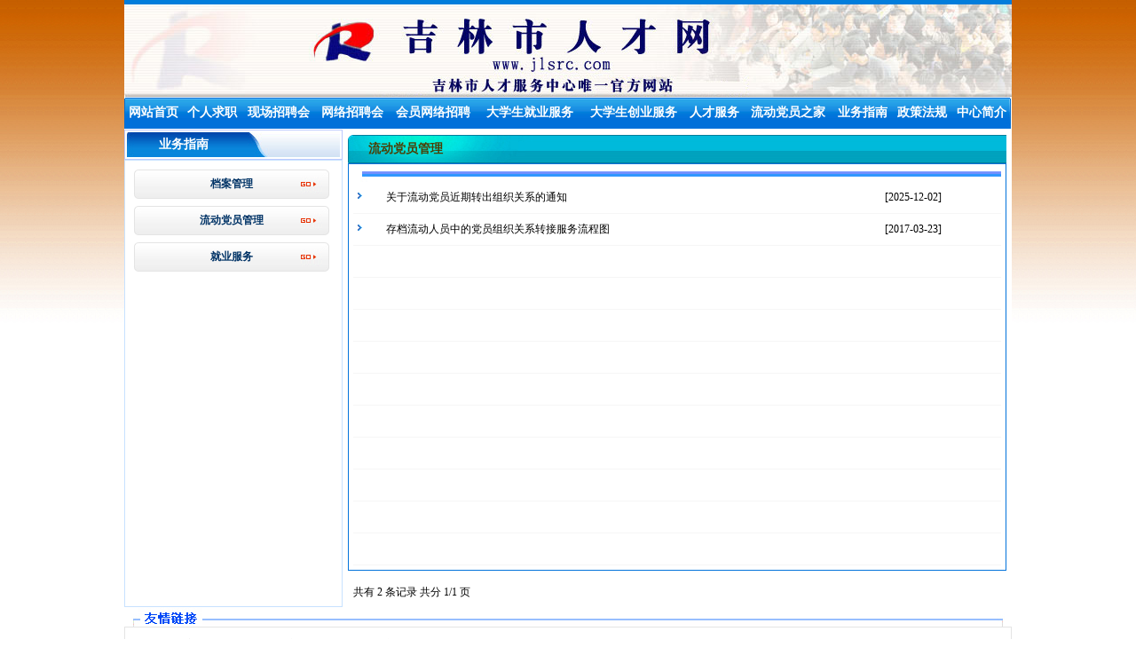

--- FILE ---
content_type: text/html; charset=utf-8
request_url: http://www.jlsrc.com/BYSZDList.aspx?type=150
body_size: 5095
content:


<!DOCTYPE html PUBLIC "-//W3C//DTD XHTML 1.0 Transitional//EN" "http://www.w3.org/TR/xhtml1/DTD/xhtml1-transitional.dtd">

<html xmlns="http://www.w3.org/1999/xhtml" >
<head id="Head1"><link href="css/ajie.css" rel="stylesheet" type="text/css" /><meta http-equiv="X-UA-Compatible" content="IE=EmulateIE7" />
<style type="text/css">
<!--
body {
	background-image: url(images/bg.jpg);
	background-repeat: repeat-x;
}
-->
</style>
<title>
	吉林市人才网|吉林市人才服务中心|吉林市招聘网|吉林市人才招聘|吉林市招聘信息|吉林市招聘会|人才信息网 - 业务介绍
</title><meta name="Keywords" content="吉林市人才服务中心,吉林市招聘网,吉林市招聘信息,吉林市招聘,吉林市招聘信息,吉林市招工，吉林市人社局,吉林市找工作,吉林市最新招聘信息,吉林市招聘信息网,吉林市求职,吉林市人才网,吉林市招聘会" /><meta name="Description" content="吉林市人才网" /></head>
<body>
    <form name="form1" method="post" action="./BYSZDList.aspx?type=150" id="form1">
<div>
<input type="hidden" name="__VIEWSTATE" id="__VIEWSTATE" value="/[base64]" />
</div>

<div>

	<input type="hidden" name="__VIEWSTATEGENERATOR" id="__VIEWSTATEGENERATOR" value="6F563FE2" />
</div>
    <div align="center">
    
<table width="1000" height="141" border="0" cellpadding="0" cellspacing="0">
    <tr>
      <td>
      <table width="100%" height="5" border="0" cellpadding="0" cellspacing="0">
  <tr>
    <td bgcolor="#027DDB"></td>
  </tr>
</table>
<div align="center">
  <table width="1000" border="0" cellspacing="0" cellpadding="0">
  <tr>
    <td><img name="r_r2_c1" src="images/r_r2_c1.jpg" width="1000" height="104" border="0" id="r_r2_c1" alt="" /></td>
  </tr>
</table>
<table width="1000" height="37" border="0" cellpadding="0" cellspacing="0" background="images/r_r3_c1.jpg">
  <tr>
    <td><table width="100%" height="35" border="0" cellpadding="0" cellspacing="0">
      <tr>
        
        <td align="center"><a href="/index.aspx" target="_top" class="white">网站首页</a></td>
        <td align="center"><a href="/qiuzhi.aspx" target="_top" class="white">个人求职</a></td>
        <td align="center"><a href="/XCZPHList.aspx" target="_top"class="white">现场招聘会</a></td>
        <td align="center"><a href="/WLZPHList.aspx" target="_top" class="white">网络招聘会</a></td>
        <td align="center"><a href="/danweizhaopin.aspx" target="_top" class="white">会员网络招聘</a></td>
        <td align="center"><a href="/DXSJYList.aspx?type=390" target="_top" class="white">大学生就业服务</a></td>
        <td align="center"><a href="/DXSCYList.aspx?type=435" target="_top" class="white">大学生创业服务</a></td>
        <td align="center"><a href="/GGFWList.aspx?type=240" target="_top" class="white">人才服务</a></td>
        
        <td align="center"><a href="/ldlianxifangshi.aspx" target="_blank" class="white">流动党员之家</a></td>
        <td align="center"><a href="/BYSZDList.aspx?type=385" target="_top" class="white">业务指南</a></td>
        <td align="center"><a href="/ZCFGList.aspx" target="_top" class="white">政策法规</a></td>
        <td align="center"><a href="/abountus.aspx" target="_top"class="white">中心简介</a></td>

      </tr>
    </table></td>
  </tr>
</table>
</div>
      
      </td>
    </tr>
  </table>
    
  <table width="1000" height="442" border="0" cellpadding="0" cellspacing="0" bgcolor="#FFFFFF">
  <tr>
    <td width="246" height="442" valign="top"><table width="100%" height="28" border="0" cellpadding="2" cellspacing="1" bgcolor="#BBC8FD">
      <tr>
        <td align="left" bgcolor="#FFFFFF"><table width="100%" height="28" border="0" cellpadding="0" cellspacing="0" background="images/xwdt2.gif" bgcolor="#CBDFFE">
            <tr>
              <td width="15%" align="center" class="biaoti">&nbsp;</td>
              <td width="85%" align="left" class="white">业务指南</td>
            </tr>
        </table></td>
      </tr>
    </table>
      <table width="100%" height="500" border="0" cellpadding="2" cellspacing="1" bgcolor="#C8E2FF">
        <tr>
          <td  height="498" bgcolor="#FFFFFF" valign="top"><table width="236"  border="0" cellpadding="0" cellspacing="8">
             <tr><td height='33' align='center' background='images/a22.gif' class='title'><a href='BYSZDList.aspx?type=387' class='C_news'>档案管理</a></td></tr><tr><td height='33' align='center' background='images/a22.gif' class='title'><a href='BYSZDList.aspx?type=150' class='C_news'>流动党员管理</a></td></tr><tr><td height='33' align='center' background='images/a22.gif' class='title'><a href='BYSZDList.aspx?type=445' class='C_news'>就业服务</a></td></tr>
          </table></td>
        </tr>
      </table></td>
    <td width="754" valign="top"><table width="100%" height="442" border="0" cellpadding="6" cellspacing="0">
      <tr>
        <td height="442" valign="top"><table width="100%" height="32" border="0" cellpadding="0" cellspacing="0" background="images/liTopTr_tdbg2.jpg">
          <tr>
            <td width="3%">&nbsp;</td>
            <td width="63%" align="left" class="biaoti">流动党员管理</td>
            <td width="34%">&nbsp;</td>
          </tr>
        </table>
          <table width="100%" height="398" border="0" cellpadding="5" cellspacing="1" bgcolor="#0273DB">
            <tr>
              <td height="143" valign="top" bgcolor="#FFFFFF">
              <table width="100%" height="12" border="0" cellpadding="0" cellspacing="0" background="images/r_r29_c1.jpg">
                  <tr>
                    <td align="center">&nbsp;</td>
                  </tr>
                </table>
                
                
                 <table width="100%" height="36" border="0" cellpadding="0" cellspacing="0">
                <tr>
                  <td width="5%"><img src="images/ICO_0.gif" width="10" height="12" /></td>
                  <td width="77%" align="left"><a href='YWZNDetail.aspx?id=1863' title='关于流动党员近期转出组织关系的通知' target="_blank" class="news">
                  关于流动党员近期转出组织关系的通知 </a></td>
                  <td width="18%">[2025-12-02]</td>
                </tr>
                <tr>
                  <td height="1" colspan="3" bgcolor="#F6F6F6"></td>
                  </tr>
              </table>
                
                 <table width="100%" height="36" border="0" cellpadding="0" cellspacing="0">
                <tr>
                  <td width="5%"><img src="images/ICO_0.gif" width="10" height="12" /></td>
                  <td width="77%" align="left"><a href='YWZNDetail.aspx?id=840' title='存档流动人员中的党员组织关系转接服务流程图' target="_blank" class="news">
                  存档流动人员中的党员组织关系转接服务流程图 </a></td>
                  <td width="18%">[2017-03-23]</td>
                </tr>
                <tr>
                  <td height="1" colspan="3" bgcolor="#F6F6F6"></td>
                  </tr>
              </table>
                
                <table width="100%" height="36" border="0" cellpadding="0" cellspacing="0">
                <tr>
                  <td width="5%">&nbsp;</td>
                  <td width="77%" align="left">&nbsp;</td>
                  <td width="18%">&nbsp;</td>
                </tr>
                <tr>
                  <td height="1" colspan="3" bgcolor="#F6F6F6"></td>
                  </tr>
              </table>
                
                <table width="100%" height="36" border="0" cellpadding="0" cellspacing="0">
                <tr>
                  <td width="5%">&nbsp;</td>
                  <td width="77%" align="left">&nbsp;</td>
                  <td width="18%">&nbsp;</td>
                </tr>
                <tr>
                  <td height="1" colspan="3" bgcolor="#F6F6F6"></td>
                  </tr>
              </table>
                
                <table width="100%" height="36" border="0" cellpadding="0" cellspacing="0">
                <tr>
                  <td width="5%">&nbsp;</td>
                  <td width="77%" align="left">&nbsp;</td>
                  <td width="18%">&nbsp;</td>
                </tr>
                <tr>
                  <td height="1" colspan="3" bgcolor="#F6F6F6"></td>
                  </tr>
              </table>
                
                <table width="100%" height="36" border="0" cellpadding="0" cellspacing="0">
                <tr>
                  <td width="5%">&nbsp;</td>
                  <td width="77%" align="left">&nbsp;</td>
                  <td width="18%">&nbsp;</td>
                </tr>
                <tr>
                  <td height="1" colspan="3" bgcolor="#F6F6F6"></td>
                  </tr>
              </table>
                
                <table width="100%" height="36" border="0" cellpadding="0" cellspacing="0">
                <tr>
                  <td width="5%">&nbsp;</td>
                  <td width="77%" align="left">&nbsp;</td>
                  <td width="18%">&nbsp;</td>
                </tr>
                <tr>
                  <td height="1" colspan="3" bgcolor="#F6F6F6"></td>
                  </tr>
              </table>
                
                <table width="100%" height="36" border="0" cellpadding="0" cellspacing="0">
                <tr>
                  <td width="5%">&nbsp;</td>
                  <td width="77%" align="left">&nbsp;</td>
                  <td width="18%">&nbsp;</td>
                </tr>
                <tr>
                  <td height="1" colspan="3" bgcolor="#F6F6F6"></td>
                  </tr>
              </table>
                
                <table width="100%" height="36" border="0" cellpadding="0" cellspacing="0">
                <tr>
                  <td width="5%">&nbsp;</td>
                  <td width="77%" align="left">&nbsp;</td>
                  <td width="18%">&nbsp;</td>
                </tr>
                <tr>
                  <td height="1" colspan="3" bgcolor="#F6F6F6"></td>
                  </tr>
              </table>
                
                <table width="100%" height="36" border="0" cellpadding="0" cellspacing="0">
                <tr>
                  <td width="5%">&nbsp;</td>
                  <td width="77%" align="left">&nbsp;</td>
                  <td width="18%">&nbsp;</td>
                </tr>
                <tr>
                  <td height="1" colspan="3" bgcolor="#F6F6F6"></td>
                  </tr>
              </table>
                
                <table width="100%" height="36" border="0" cellpadding="0" cellspacing="0">
                <tr>
                  <td width="5%">&nbsp;</td>
                  <td width="77%" align="left">&nbsp;</td>
                  <td width="18%">&nbsp;</td>
                </tr>
                <tr>
                  <td height="1" colspan="3" bgcolor="#F6F6F6"></td>
                  </tr>
              </table>
                
                <table width="100%" height="36" border="0" cellpadding="0" cellspacing="0">
                <tr>
                  <td width="5%">&nbsp;</td>
                  <td width="77%" align="left">&nbsp;</td>
                  <td width="18%">&nbsp;</td>
                </tr>
                <tr>
                  <td height="1" colspan="3" bgcolor="#F6F6F6"></td>
                  </tr>
              </table>
                
                </td>
            </tr>
          </table>
           <table cellspacing="0" cellpadding="0" width="100%" align="center" bgcolor="white" border="0">
            <tr>
                <td height="16px" colspan="2" >
                </td>
            </tr>
            <tr align="center">
                <td align="left" class="table_foot" valign="middle" width="30%">
                    &nbsp;&nbsp;<span id="lbl_RowsCount" style="font-size:12px;">共有 2 条记录  共分 1/1 页</span>
                </td>
                <td width="60%" valign="middle" class="table_foot" align="right">
                    
<!-- AspNetPager V7.0.2 for VS2005 & VS2008  Copyright:2003-2007 Webdiyer (www.webdiyer.com) -->
<!--记录总数只有一页，AspNetPager已自动隐藏，若需在只有一页数据时显示AspNetPager，请将AlwaysShow属性值设为true！-->
<!-- AspNetPager V7.0.2 for VS2005 & VS2008 End -->


                    &nbsp;
                </td>
            </tr>
        </table>
          </td>
            </tr>
          </table>
          </td>
      </tr>
    </table>





<table width="1000" height="286" border="0" cellpadding="0" cellspacing="0">
  <tr>
    <td>
    <table width="1000" border="0" cellspacing="0" cellpadding="0">
  <tr>
    <td><img name="r_r27_c1" src="images/r_r27_c1.jpg" width="1000" height="22" border="0" id="r_r27_c1" alt="" /></td>
  </tr>
</table>
<table width="1000" height="116" border="0" cellpadding="0" cellspacing="1" bgcolor="#E4E4E4">
  <tr>
    <td bgcolor="#FFFFFF"><table width="100%" height="30" border="0" cellpadding="0" cellspacing="0">
    
     
            <tr>
                
                 <td  align="center" height="30">·<a href='http://www.newjobs.com.cn' title='中国国家人才网' class="news" target="_blank">
                  中国国家人才网 </a></td>
                
                 <td  align="center" height="30">·<a href='http://rsj.jlcity.gov.cn' title='吉林市人力资源和社会保障局' class="news" target="_blank">
                  吉林市人力资源和社会保障局 </a></td>
                
                 <td  align="center" height="30">·<a href='http://www.jlrc.com.cn/' title='吉林人才网' class="news" target="_blank">
                  吉林人才网 </a></td>
                
                 <td  align="center" height="30">·<a href='http://www.ccrc.com.cn/' title='长春人才网' class="news" target="_blank">
                  长春人才网 </a></td>
                
                 <td  align="center" height="30">·<a href='http://www.dl-rc.com/' title='大连人才网' class="news" target="_blank">
                  大连人才网 </a></td>
                
                 <td  align="center" height="30">·<a href='http://www.rc114.com/' title='成都人才网' class="news" target="_blank">
                  成都人才网 </a></td>
                
             </tr>
            
            <tr>
                
                 <td  align="center" height="30">·<a href='http://www.syrc.com.cn/' title='中国沈阳人才网' class="news" target="_blank">
                  中国沈阳人才网 </a></td>
                
                 <td  align="center" height="30">·<a href='http://www.jlhr.com.cn/' title='吉林省公共人才就业创业服务平台' class="news" target="_blank">
                  吉林省公共人才就业创业服务平台 </a></td>
                
                 <td  align="center" height="30">·<a href='http://cy.ncss.org.cn/' title='全国大学生创业服务网' class="news" target="_blank">
                  全国大学生创业服务网 </a></td>
                
                 <td  align="center" height="30">·<a href='http://www.njrsrc.com/' title='南京人事人才网' class="news" target="_blank">
                  南京人事人才网 </a></td>
                
                 <td  align="center" height="30">·<a href='http://www.nmrc.com.cn/' title='内蒙古人才网' class="news" target="_blank">
                  内蒙古人才网 </a></td>
                
                 <td  align="center" height="30">·<a href='http://www.xmrc.com.cn/' title='厦门人才网' class="news" target="_blank">
                  厦门人才网 </a></td>
                
             </tr>
            
            <tr>
                
                 <td  align="center" height="30">·<a href='http://job.mohrss.gov.cn/202008gx/index.jhtml' title='高校毕业生就业服务平台' class="news" target="_blank">
                  高校毕业生就业服务平台 </a></td>
                
                 <td  align="center" height="30">·<a href='http://www.job.mohrss.gov.cn/' title='中国公共招聘网' class="news" target="_blank">
                  中国公共招聘网 </a></td>
                
                 <td  align="center" height="30">·<a href='https://www.jobonline.cn/' title='就业在线' class="news" target="_blank">
                  就业在线 </a></td>
                
                 <td  align="center" height="30">·<a href='https://www.myjob500.com/rsbwjx/home' title='百万就业见习岗位募集计划平台' class="news" target="_blank">
                  百万就业见习岗位募集计划平台 </a></td>
                
                 <td  align="center" height="30">·<a href='https://www.12333.gov.cn/' title='人力资源社会保障政务服务平台' class="news" target="_blank">
                  人力资源社会保障政务服务平台 </a></td>
                
                 <td  align="center" height="30">·<a href='https://h5.jobonline.cn/registerEntPage/2' title='未就业高校毕业生求职登记小程序' class="news" target="_blank">
                  未就业高校毕业生求职登记小程序 </a></td>
                
             </tr>
            
            <tr>
                
                   <td  align="left">&nbsp;</td>
                   
                   <td  align="left">&nbsp;</td>
                   
                   <td  align="left">&nbsp;</td>
                   
                   <td  align="left">&nbsp;</td>
                   
                   <td  align="left">&nbsp;</td>
                   
                   <td  align="left">&nbsp;</td>
                   
             </tr>
            
      
    </table></td>
  </tr>
</table>
<table width="1000" border="0" cellspacing="0" cellpadding="0">
  <tr>
    <td align="center"><img name="r_r29_c1" src="images/r_r29_c1.jpg" width="1000" height="12" border="0" id="r_r29_c1" alt="" /></td>
  </tr>
</table>
<table width="1000" height="143" border="0" cellpadding="0" cellspacing="0" bgcolor="#FFFFFF">
  <tr>
    <td align="center" valign="top"><table width="100%" height="40" border="0" cellpadding="0" cellspacing="0">
      <tr>
        <td align="center"><a href="/abountus.aspx" class="news" target="_blank">关于我们</a>　｜　<a href="dianzhiditu.html" class="news" target=_blank>电子地图</a>　｜　<a href="/FLSM.aspx" class="news" target=_blank>法律声明</a>  ｜　<a href="http://www.jlsrc.com/ZHXXDetail.aspx?id=1793" class="news" target=_blank>网站公约</a> </td>
      </tr>
    </table>
      <table width="100%" height="96" border="0" cellpadding="0" cellspacing="0" bgcolor="#FFFFFF">
        <tr>
          <td align="center"><span class="zigao">主办单位：吉林市人才服务中心 <br />
            地址：吉林市辽北路166号  邮编：132001 <br />
            加入吉林市人才网会员请垂询 0432-62507840 E-mail:jlsrcsc@163.com 
            <br />
             <a href="http://beian.miit.gov.cn/#/Integrated/index"class="news"target="_blank" >吉ICP备15000696号</a></span><br /></td>
            <td width="200" align="left"><script type="text/javascript">document.write(unescape("%3Cspan id='_ideConac' %3E%3C/span%3E%3Cscript src='http://dcs.conac.cn/js/09/152/0000/60707432/CA091520000607074320001.js' type='text/javascript'%3E%3C/script%3E"));</script></td>
        </tr>
      </table></td>
  </tr>
</table>
    </td>
  </tr>
</table>
</div>
    </form>
</body>
</html>


--- FILE ---
content_type: text/css
request_url: http://www.jlsrc.com/css/ajie.css
body_size: 1535
content:
body{	font-family: "����";	font-size: 12px;}

BODY {
	SCROLLBAR-FACE-COLOR:#CCCCCC; SCROLLBAR-HIGHLIGHT-COLOR: #ffffff; SCROLLBAR-SHADOW-COLOR: #CCCCCC; COLOR: #000000; SCROLLBAR-3DLIGHT-COLOR: #d1d7dc; SCROLLBAR-ARROW-COLOR: #FF3300; SCROLLBAR-TRACK-COLOR: #efefef;  SCROLLBAR-DARKSHADOW-COLOR: #98aab1; 
	margin-left: 0px;
	margin-top: 0px;
	margin-right: 0px;
	margin-bottom: 0px;
 }
.English {
	font-family: "����";
	font-size: 12px;
	font-style: normal;
	color: #FFFFFF;
}

a.English:link { text-decoration: none;	font-size: 12px;line-height:150%;color:#FFFFFF;}
a.English:visited { text-decoration: none;	font-size: 12px;color: #FFFFFF;}
a.English:hover {	text-decoration: underline;	font-size: 12px;color: #FFFFFF;}
a.English:active {  text-decoration: underline;	font-size: 12px;color: #FFFFFF;}
.title {
	font-family: "����";
	font-size: 12px;
	font-weight: bold;
	color: #003366;
}
a.title :link { text-decoration: none;	font-size: 12px;color: #003366;font-weight: bold;}
a.title :visited { text-decoration: none;	font-size: 12px;color: #003366;font-weight: bold;}
a.title :hover {	text-decoration: underline;	font-size: 12px;color: #003366;font-weight: bold;}
a.title :active {  text-decoration: underline;	font-size: 12px;color: #003366;font-weight: bold;}


.copyright {
	font-family: "����";
	font-size: 12px;
	color: #666666;
}
.blue {font-family: "����";font-size: 14px;font-weight: bold;color: #FF0000;}
a.blue:link { text-decoration: none;	font-size: 14px;color: #FF0000;	font-weight: bold;}
a.blue:visited { text-decoration: none;	font-size: 14px;color: #FF0000;	font-weight: bold;}
a.blue:hover {	text-decoration: underline;	font-size: 14px;color: #B51313;	font-weight: bold;}
a.blue:active {  text-decoration: underline;	font-size: 14px;color: #B51313;	font-weight: bold;}
.text {
	font-family: "����";
	font-size: 12px;
	color: #666666;
	line-height: 22px;
	white-space: normal;
}
.dahao {font-family: "����";font-size: 28px;font-weight: bold;color: #FF8000;}

.news {font-family: "����";font-size: 12px;color: #000000;line-height: 150%;}
a.news:link { text-decoration: none;	font-size: 12px;color: #000000;}
a.news:visited { text-decoration: none;	font-size: 12px;color: #000000;}
a.news:hover {	text-decoration: underline;	font-size: 12px;color: #FF0000;}
a.news:active {  text-decoration: underline;	font-size: 12px;color: #FF0000;}


.C_news {font-family: "����";font-size: 12px;color: #003366;line-height: 150%;font-weight: bold;}
a.C_news:link { text-decoration: none;	font-size: 12px;color: #003366;font-weight: bold;}
a.C_news:visited { text-decoration: none;	font-size: 12px;color: #003366;font-weight: bold;}
a.C_news:hover {	text-decoration: underline;	font-size: 12px;color: #003366;font-weight: bold;}
a.C_news:active {  text-decoration: underline;	font-size: 12px;color: #003366;font-weight: bold;}


.H_news {font-family: "����";font-size: 12px;color: #FF0000;line-height: 150%;}
a.H_news:link { text-decoration: none;	font-size: 12px;color: #FF0000;}
a.H_news:visited { text-decoration: none;	font-size: 12px;color: #FF0000;}
a.H_news:hover {	text-decoration: underline;	font-size: 12px;color: #990000;}
a.H_news:active {  text-decoration: underline;	font-size: 12px;color: #990000;}

.L_news {font-family: "����";font-size: 12px;color: #0255A5;line-height: 150%;}
a.L_news:link { text-decoration: none;	font-size: 12px;color: #0255A5;}
a.L_news:visited { text-decoration: none;	font-size: 12px;color: #0255A5;}
a.L_news:hover {	text-decoration: none;	font-size: 12px;color: #FF0000;}
a.L_news:active {  text-decoration: none;	font-size: 12px;color: #FF0000;}


.news2 {font-family: "����";font-size: 12px;color: #FFFFFF;line-height: 150%;}
a.news2:link { text-decoration: none;	font-size: 12px;color: #FFFFFF;}
a.news2:visited { text-decoration: none;	font-size: 12px;color: #FFFFFF;}
a.news2:hover {	text-decoration: underline;	font-size: 12px;color: #FFFFFF;}
a.news2:active {  text-decoration: underline;	font-size: 12px;color: #FFFFFF;}

.zigao{font-family: "����";font-size: 12px;color:#000000;line-height: 200%;}

.news3 {font-family: "����";font-size: 14px;color: #FFFFFF;line-height: 150%;}

.news4 {font-family: "����";font-size: 13px;color: #FFFFFF;line-height: 150%;}

.date {
	font-family: "����";
	font-size: 12px;
	color: #FC7B65;
}

.white {font-family: "����";font-size: 14px;font-weight: bold;color: #FFFFFF;text-decoration: none;}
a.white:link { text-decoration: none;font-size: 14px;color: #FFFFFF	font-weight: bold;}
a.white:visited { text-decoration: none;font-size: 14px;color: #FFFFFF;font-weight: bold;}
a.white:hover {	text-decoration: underline;font-size: 14px;color: #FFFFFF;font-weight: bold;}
a.white:active {  text-decoration: underline;font-size: 14px;color: #FFFFFF	font-weight: bold;}


.biaoti {font-family: "����";font-size: 14px;font-weight: bold;color: #4B3D03;text-decoration: none;}

.biaoti2 {font-family: "����";font-size: 14px;font-weight: bold;color: #000000;text-decoration: none;}
a.biaoti2:link { text-decoration: none;font-size: 14px;color: #000000	font-weight: bold;}
a.biaoti2:visited { text-decoration: none;font-size: 14px;color: #000000;font-weight: bold;}
a.biaoti2:hover {	text-decoration: underline;font-size: 14px;color: #000000;font-weight: bold;}
a.biaoti2:active {  text-decoration: underline;font-size: 14px;color: #000000	font-weight: bold;}

.gray {font-family: "����";font-size: 14px;font-weight: bold;color: #B8B8B8;text-decoration: none;}
a.gray:link { text-decoration: none	font-size: 14px;color: #B8B8B8;	font-weight: bold;}
a.gray:visited { text-decoration: none;font-size: 14px;color: #B8B8B8;font-weight: bold;}
a.gray:hover {	text-decoration: underline;	font-size: 14px;color: #FFCC00;	font-weight: bold;}
a.gray:active {  text-decoration: underline;font-size: 14px;color: #FFCC00;	font-weight: bold;}


.white2 {font-family: "����";font-size: 14px;color: #FFFFFF;text-decoration: none;}
a.white2:link { text-decoration: none;font-size: 14px;color: #FFFFFF	}
a.white2:visited { text-decoration: none;font-size: 14px;color: #FFFFFF;}
a.white2:hover {	text-decoration: underline;font-size: 14px;color: #FFFFFF;TOP: 1px; POSITION: relative;}
a.white2:active {  text-decoration: underline;font-size: 14px;color: #FFFFFF	}


.lianZT {font-family: "����";font-size: 12px;color:#00007f;}
a.lianZT:link { text-decoration: none;	font-size: 12px;color: #FF0000;	}
a.lianZT:visited { text-decoration: none;	font-size: 12px;color:#FF0000;	}
a.lianZT:hover {	text-decoration: none;	RIGHT: 0px; COLOR: #00007f; }
a.lianZT:active {  text-decoration: underline;	font-size: 12px;color: #00007f;	


}





.news5 {font-family: "����";font-size: 14px;color: #000000;line-height: 150%;}
a.news5:link { text-decoration: none;	font-size: 14px;color: #000000;}
a.news5:visited { text-decoration: none;	font-size: 14px;color: #000000;}
a.news5:hover {	text-decoration: underline;	font-size: 14px;color: #FF0000;}
a.news5:active {  text-decoration: underline;	font-size: 14px;color: #FF0000;}



.font14{
FONT-SIZE: 18px; COLOR: #333333; LINE-HEIGHT: 160%

}
.text18 {
	font-size: 18px;
	line-height: 24px;
	font-weight: bold;
}
.Dottedbottom {
	border-top-width: 1px;
	border-right-width: 1px;
	border-bottom-width: 1px;
	border-left-width: 1px;
	border-top-style: none;
	border-right-style: none;
	border-bottom-style: dashed;
	border-left-style: none;
	border-top-color: #CCCCCC;
	border-right-color: #CCCCCC;
	border-bottom-color: #CCCCCC;
	border-left-color: #CCCCCC;
	list-style-type: none;
}